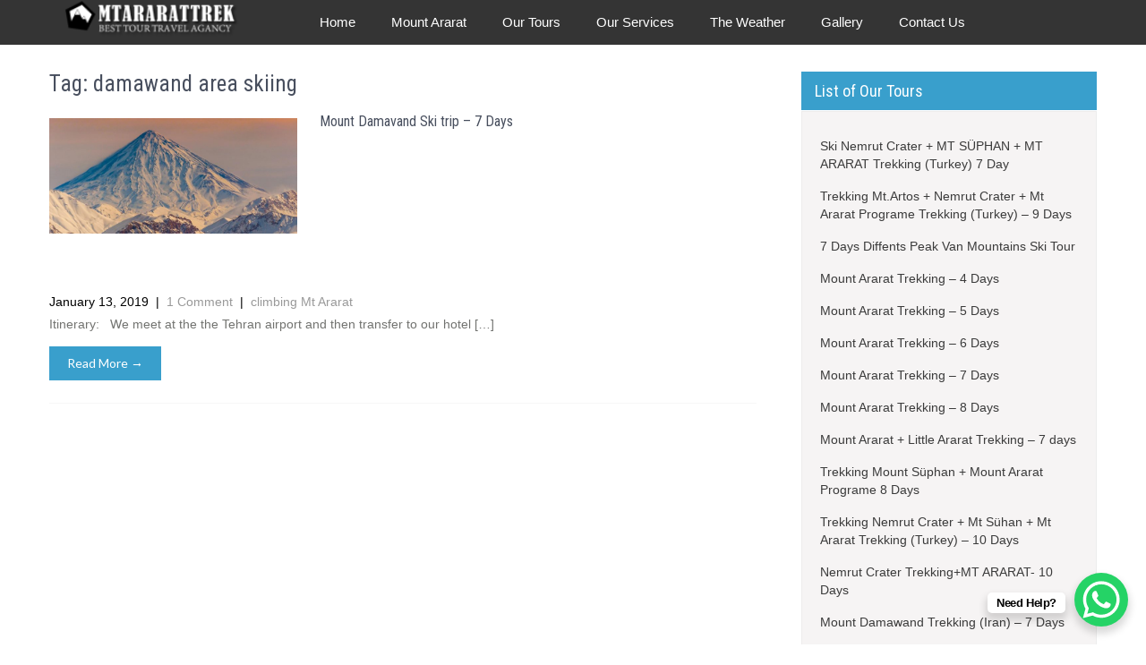

--- FILE ---
content_type: text/html; charset=UTF-8
request_url: https://www.mtararattrek.com/tag/damawand-area-skiing/
body_size: 16639
content:
<!DOCTYPE html>
<html lang="en-US">
<head>
<meta charset="UTF-8">
<meta name="viewport" content="width=device-width, initial-scale=1">
<link rel="profile" href="https://gmpg.org/xfn/11">
<title>damawand area skiing &#8211; MT ARARAT TREK – Best Tour Travel Agancy</title>
<meta name="robots" content="index, follow, max-snippet:-1, max-image-preview:large, max-video-preview:-1">
<link rel="canonical" href="https://www.mtararattrek.com/tag/damawand-area-skiing/">
<meta property="og:url" content="https://www.mtararattrek.com/tag/damawand-area-skiing/">
<meta property="og:site_name" content="MT ARARAT TREK – Best Tour Travel Agancy">
<meta property="og:locale" content="en_US">
<meta property="og:type" content="object">
<meta property="og:title" content="">
<meta property="og:description" content="">
<meta property="fb:pages" content="100010684030321">
<meta name="twitter:card" content="summary">
<meta name="twitter:title" content="">
<meta name="twitter:description" content="">
<link rel='dns-prefetch' href='//fonts.googleapis.com' />
<link rel="alternate" type="application/rss+xml" title="MT ARARAT TREK – Best Tour Travel Agancy &raquo; Feed" href="https://www.mtararattrek.com/feed/" />
<link rel="alternate" type="application/rss+xml" title="MT ARARAT TREK – Best Tour Travel Agancy &raquo; Comments Feed" href="https://www.mtararattrek.com/comments/feed/" />
<link rel="alternate" type="application/rss+xml" title="MT ARARAT TREK – Best Tour Travel Agancy &raquo; damawand area skiing Tag Feed" href="https://www.mtararattrek.com/tag/damawand-area-skiing/feed/" />
		<!-- This site uses the Google Analytics by MonsterInsights plugin v9.9.0 - Using Analytics tracking - https://www.monsterinsights.com/ -->
							<script src="//www.googletagmanager.com/gtag/js?id=G-RGSFMP99CD"  data-cfasync="false" data-wpfc-render="false" type="text/javascript" async></script>
			<script data-cfasync="false" data-wpfc-render="false" type="text/javascript">
				var mi_version = '9.9.0';
				var mi_track_user = true;
				var mi_no_track_reason = '';
								var MonsterInsightsDefaultLocations = {"page_location":"https:\/\/www.mtararattrek.com\/tag\/damawand-area-skiing\/"};
								if ( typeof MonsterInsightsPrivacyGuardFilter === 'function' ) {
					var MonsterInsightsLocations = (typeof MonsterInsightsExcludeQuery === 'object') ? MonsterInsightsPrivacyGuardFilter( MonsterInsightsExcludeQuery ) : MonsterInsightsPrivacyGuardFilter( MonsterInsightsDefaultLocations );
				} else {
					var MonsterInsightsLocations = (typeof MonsterInsightsExcludeQuery === 'object') ? MonsterInsightsExcludeQuery : MonsterInsightsDefaultLocations;
				}

								var disableStrs = [
										'ga-disable-G-RGSFMP99CD',
									];

				/* Function to detect opted out users */
				function __gtagTrackerIsOptedOut() {
					for (var index = 0; index < disableStrs.length; index++) {
						if (document.cookie.indexOf(disableStrs[index] + '=true') > -1) {
							return true;
						}
					}

					return false;
				}

				/* Disable tracking if the opt-out cookie exists. */
				if (__gtagTrackerIsOptedOut()) {
					for (var index = 0; index < disableStrs.length; index++) {
						window[disableStrs[index]] = true;
					}
				}

				/* Opt-out function */
				function __gtagTrackerOptout() {
					for (var index = 0; index < disableStrs.length; index++) {
						document.cookie = disableStrs[index] + '=true; expires=Thu, 31 Dec 2099 23:59:59 UTC; path=/';
						window[disableStrs[index]] = true;
					}
				}

				if ('undefined' === typeof gaOptout) {
					function gaOptout() {
						__gtagTrackerOptout();
					}
				}
								window.dataLayer = window.dataLayer || [];

				window.MonsterInsightsDualTracker = {
					helpers: {},
					trackers: {},
				};
				if (mi_track_user) {
					function __gtagDataLayer() {
						dataLayer.push(arguments);
					}

					function __gtagTracker(type, name, parameters) {
						if (!parameters) {
							parameters = {};
						}

						if (parameters.send_to) {
							__gtagDataLayer.apply(null, arguments);
							return;
						}

						if (type === 'event') {
														parameters.send_to = monsterinsights_frontend.v4_id;
							var hookName = name;
							if (typeof parameters['event_category'] !== 'undefined') {
								hookName = parameters['event_category'] + ':' + name;
							}

							if (typeof MonsterInsightsDualTracker.trackers[hookName] !== 'undefined') {
								MonsterInsightsDualTracker.trackers[hookName](parameters);
							} else {
								__gtagDataLayer('event', name, parameters);
							}
							
						} else {
							__gtagDataLayer.apply(null, arguments);
						}
					}

					__gtagTracker('js', new Date());
					__gtagTracker('set', {
						'developer_id.dZGIzZG': true,
											});
					if ( MonsterInsightsLocations.page_location ) {
						__gtagTracker('set', MonsterInsightsLocations);
					}
										__gtagTracker('config', 'G-RGSFMP99CD', {"forceSSL":"true","link_attribution":"true"} );
										window.gtag = __gtagTracker;										(function () {
						/* https://developers.google.com/analytics/devguides/collection/analyticsjs/ */
						/* ga and __gaTracker compatibility shim. */
						var noopfn = function () {
							return null;
						};
						var newtracker = function () {
							return new Tracker();
						};
						var Tracker = function () {
							return null;
						};
						var p = Tracker.prototype;
						p.get = noopfn;
						p.set = noopfn;
						p.send = function () {
							var args = Array.prototype.slice.call(arguments);
							args.unshift('send');
							__gaTracker.apply(null, args);
						};
						var __gaTracker = function () {
							var len = arguments.length;
							if (len === 0) {
								return;
							}
							var f = arguments[len - 1];
							if (typeof f !== 'object' || f === null || typeof f.hitCallback !== 'function') {
								if ('send' === arguments[0]) {
									var hitConverted, hitObject = false, action;
									if ('event' === arguments[1]) {
										if ('undefined' !== typeof arguments[3]) {
											hitObject = {
												'eventAction': arguments[3],
												'eventCategory': arguments[2],
												'eventLabel': arguments[4],
												'value': arguments[5] ? arguments[5] : 1,
											}
										}
									}
									if ('pageview' === arguments[1]) {
										if ('undefined' !== typeof arguments[2]) {
											hitObject = {
												'eventAction': 'page_view',
												'page_path': arguments[2],
											}
										}
									}
									if (typeof arguments[2] === 'object') {
										hitObject = arguments[2];
									}
									if (typeof arguments[5] === 'object') {
										Object.assign(hitObject, arguments[5]);
									}
									if ('undefined' !== typeof arguments[1].hitType) {
										hitObject = arguments[1];
										if ('pageview' === hitObject.hitType) {
											hitObject.eventAction = 'page_view';
										}
									}
									if (hitObject) {
										action = 'timing' === arguments[1].hitType ? 'timing_complete' : hitObject.eventAction;
										hitConverted = mapArgs(hitObject);
										__gtagTracker('event', action, hitConverted);
									}
								}
								return;
							}

							function mapArgs(args) {
								var arg, hit = {};
								var gaMap = {
									'eventCategory': 'event_category',
									'eventAction': 'event_action',
									'eventLabel': 'event_label',
									'eventValue': 'event_value',
									'nonInteraction': 'non_interaction',
									'timingCategory': 'event_category',
									'timingVar': 'name',
									'timingValue': 'value',
									'timingLabel': 'event_label',
									'page': 'page_path',
									'location': 'page_location',
									'title': 'page_title',
									'referrer' : 'page_referrer',
								};
								for (arg in args) {
																		if (!(!args.hasOwnProperty(arg) || !gaMap.hasOwnProperty(arg))) {
										hit[gaMap[arg]] = args[arg];
									} else {
										hit[arg] = args[arg];
									}
								}
								return hit;
							}

							try {
								f.hitCallback();
							} catch (ex) {
							}
						};
						__gaTracker.create = newtracker;
						__gaTracker.getByName = newtracker;
						__gaTracker.getAll = function () {
							return [];
						};
						__gaTracker.remove = noopfn;
						__gaTracker.loaded = true;
						window['__gaTracker'] = __gaTracker;
					})();
									} else {
										console.log("");
					(function () {
						function __gtagTracker() {
							return null;
						}

						window['__gtagTracker'] = __gtagTracker;
						window['gtag'] = __gtagTracker;
					})();
									}
			</script>
			
							<!-- / Google Analytics by MonsterInsights -->
		<style id='wp-img-auto-sizes-contain-inline-css' type='text/css'>
img:is([sizes=auto i],[sizes^="auto," i]){contain-intrinsic-size:3000px 1500px}
/*# sourceURL=wp-img-auto-sizes-contain-inline-css */
</style>
<style id='wp-emoji-styles-inline-css' type='text/css'>

	img.wp-smiley, img.emoji {
		display: inline !important;
		border: none !important;
		box-shadow: none !important;
		height: 1em !important;
		width: 1em !important;
		margin: 0 0.07em !important;
		vertical-align: -0.1em !important;
		background: none !important;
		padding: 0 !important;
	}
/*# sourceURL=wp-emoji-styles-inline-css */
</style>
<style id='wp-block-library-inline-css' type='text/css'>
:root{--wp-block-synced-color:#7a00df;--wp-block-synced-color--rgb:122,0,223;--wp-bound-block-color:var(--wp-block-synced-color);--wp-editor-canvas-background:#ddd;--wp-admin-theme-color:#007cba;--wp-admin-theme-color--rgb:0,124,186;--wp-admin-theme-color-darker-10:#006ba1;--wp-admin-theme-color-darker-10--rgb:0,107,160.5;--wp-admin-theme-color-darker-20:#005a87;--wp-admin-theme-color-darker-20--rgb:0,90,135;--wp-admin-border-width-focus:2px}@media (min-resolution:192dpi){:root{--wp-admin-border-width-focus:1.5px}}.wp-element-button{cursor:pointer}:root .has-very-light-gray-background-color{background-color:#eee}:root .has-very-dark-gray-background-color{background-color:#313131}:root .has-very-light-gray-color{color:#eee}:root .has-very-dark-gray-color{color:#313131}:root .has-vivid-green-cyan-to-vivid-cyan-blue-gradient-background{background:linear-gradient(135deg,#00d084,#0693e3)}:root .has-purple-crush-gradient-background{background:linear-gradient(135deg,#34e2e4,#4721fb 50%,#ab1dfe)}:root .has-hazy-dawn-gradient-background{background:linear-gradient(135deg,#faaca8,#dad0ec)}:root .has-subdued-olive-gradient-background{background:linear-gradient(135deg,#fafae1,#67a671)}:root .has-atomic-cream-gradient-background{background:linear-gradient(135deg,#fdd79a,#004a59)}:root .has-nightshade-gradient-background{background:linear-gradient(135deg,#330968,#31cdcf)}:root .has-midnight-gradient-background{background:linear-gradient(135deg,#020381,#2874fc)}:root{--wp--preset--font-size--normal:16px;--wp--preset--font-size--huge:42px}.has-regular-font-size{font-size:1em}.has-larger-font-size{font-size:2.625em}.has-normal-font-size{font-size:var(--wp--preset--font-size--normal)}.has-huge-font-size{font-size:var(--wp--preset--font-size--huge)}.has-text-align-center{text-align:center}.has-text-align-left{text-align:left}.has-text-align-right{text-align:right}.has-fit-text{white-space:nowrap!important}#end-resizable-editor-section{display:none}.aligncenter{clear:both}.items-justified-left{justify-content:flex-start}.items-justified-center{justify-content:center}.items-justified-right{justify-content:flex-end}.items-justified-space-between{justify-content:space-between}.screen-reader-text{border:0;clip-path:inset(50%);height:1px;margin:-1px;overflow:hidden;padding:0;position:absolute;width:1px;word-wrap:normal!important}.screen-reader-text:focus{background-color:#ddd;clip-path:none;color:#444;display:block;font-size:1em;height:auto;left:5px;line-height:normal;padding:15px 23px 14px;text-decoration:none;top:5px;width:auto;z-index:100000}html :where(.has-border-color){border-style:solid}html :where([style*=border-top-color]){border-top-style:solid}html :where([style*=border-right-color]){border-right-style:solid}html :where([style*=border-bottom-color]){border-bottom-style:solid}html :where([style*=border-left-color]){border-left-style:solid}html :where([style*=border-width]){border-style:solid}html :where([style*=border-top-width]){border-top-style:solid}html :where([style*=border-right-width]){border-right-style:solid}html :where([style*=border-bottom-width]){border-bottom-style:solid}html :where([style*=border-left-width]){border-left-style:solid}html :where(img[class*=wp-image-]){height:auto;max-width:100%}:where(figure){margin:0 0 1em}html :where(.is-position-sticky){--wp-admin--admin-bar--position-offset:var(--wp-admin--admin-bar--height,0px)}@media screen and (max-width:600px){html :where(.is-position-sticky){--wp-admin--admin-bar--position-offset:0px}}

/*# sourceURL=wp-block-library-inline-css */
</style><style id='wp-block-image-inline-css' type='text/css'>
.wp-block-image>a,.wp-block-image>figure>a{display:inline-block}.wp-block-image img{box-sizing:border-box;height:auto;max-width:100%;vertical-align:bottom}@media not (prefers-reduced-motion){.wp-block-image img.hide{visibility:hidden}.wp-block-image img.show{animation:show-content-image .4s}}.wp-block-image[style*=border-radius] img,.wp-block-image[style*=border-radius]>a{border-radius:inherit}.wp-block-image.has-custom-border img{box-sizing:border-box}.wp-block-image.aligncenter{text-align:center}.wp-block-image.alignfull>a,.wp-block-image.alignwide>a{width:100%}.wp-block-image.alignfull img,.wp-block-image.alignwide img{height:auto;width:100%}.wp-block-image .aligncenter,.wp-block-image .alignleft,.wp-block-image .alignright,.wp-block-image.aligncenter,.wp-block-image.alignleft,.wp-block-image.alignright{display:table}.wp-block-image .aligncenter>figcaption,.wp-block-image .alignleft>figcaption,.wp-block-image .alignright>figcaption,.wp-block-image.aligncenter>figcaption,.wp-block-image.alignleft>figcaption,.wp-block-image.alignright>figcaption{caption-side:bottom;display:table-caption}.wp-block-image .alignleft{float:left;margin:.5em 1em .5em 0}.wp-block-image .alignright{float:right;margin:.5em 0 .5em 1em}.wp-block-image .aligncenter{margin-left:auto;margin-right:auto}.wp-block-image :where(figcaption){margin-bottom:1em;margin-top:.5em}.wp-block-image.is-style-circle-mask img{border-radius:9999px}@supports ((-webkit-mask-image:none) or (mask-image:none)) or (-webkit-mask-image:none){.wp-block-image.is-style-circle-mask img{border-radius:0;-webkit-mask-image:url('data:image/svg+xml;utf8,<svg viewBox="0 0 100 100" xmlns="http://www.w3.org/2000/svg"><circle cx="50" cy="50" r="50"/></svg>');mask-image:url('data:image/svg+xml;utf8,<svg viewBox="0 0 100 100" xmlns="http://www.w3.org/2000/svg"><circle cx="50" cy="50" r="50"/></svg>');mask-mode:alpha;-webkit-mask-position:center;mask-position:center;-webkit-mask-repeat:no-repeat;mask-repeat:no-repeat;-webkit-mask-size:contain;mask-size:contain}}:root :where(.wp-block-image.is-style-rounded img,.wp-block-image .is-style-rounded img){border-radius:9999px}.wp-block-image figure{margin:0}.wp-lightbox-container{display:flex;flex-direction:column;position:relative}.wp-lightbox-container img{cursor:zoom-in}.wp-lightbox-container img:hover+button{opacity:1}.wp-lightbox-container button{align-items:center;backdrop-filter:blur(16px) saturate(180%);background-color:#5a5a5a40;border:none;border-radius:4px;cursor:zoom-in;display:flex;height:20px;justify-content:center;opacity:0;padding:0;position:absolute;right:16px;text-align:center;top:16px;width:20px;z-index:100}@media not (prefers-reduced-motion){.wp-lightbox-container button{transition:opacity .2s ease}}.wp-lightbox-container button:focus-visible{outline:3px auto #5a5a5a40;outline:3px auto -webkit-focus-ring-color;outline-offset:3px}.wp-lightbox-container button:hover{cursor:pointer;opacity:1}.wp-lightbox-container button:focus{opacity:1}.wp-lightbox-container button:focus,.wp-lightbox-container button:hover,.wp-lightbox-container button:not(:hover):not(:active):not(.has-background){background-color:#5a5a5a40;border:none}.wp-lightbox-overlay{box-sizing:border-box;cursor:zoom-out;height:100vh;left:0;overflow:hidden;position:fixed;top:0;visibility:hidden;width:100%;z-index:100000}.wp-lightbox-overlay .close-button{align-items:center;cursor:pointer;display:flex;justify-content:center;min-height:40px;min-width:40px;padding:0;position:absolute;right:calc(env(safe-area-inset-right) + 16px);top:calc(env(safe-area-inset-top) + 16px);z-index:5000000}.wp-lightbox-overlay .close-button:focus,.wp-lightbox-overlay .close-button:hover,.wp-lightbox-overlay .close-button:not(:hover):not(:active):not(.has-background){background:none;border:none}.wp-lightbox-overlay .lightbox-image-container{height:var(--wp--lightbox-container-height);left:50%;overflow:hidden;position:absolute;top:50%;transform:translate(-50%,-50%);transform-origin:top left;width:var(--wp--lightbox-container-width);z-index:9999999999}.wp-lightbox-overlay .wp-block-image{align-items:center;box-sizing:border-box;display:flex;height:100%;justify-content:center;margin:0;position:relative;transform-origin:0 0;width:100%;z-index:3000000}.wp-lightbox-overlay .wp-block-image img{height:var(--wp--lightbox-image-height);min-height:var(--wp--lightbox-image-height);min-width:var(--wp--lightbox-image-width);width:var(--wp--lightbox-image-width)}.wp-lightbox-overlay .wp-block-image figcaption{display:none}.wp-lightbox-overlay button{background:none;border:none}.wp-lightbox-overlay .scrim{background-color:#fff;height:100%;opacity:.9;position:absolute;width:100%;z-index:2000000}.wp-lightbox-overlay.active{visibility:visible}@media not (prefers-reduced-motion){.wp-lightbox-overlay.active{animation:turn-on-visibility .25s both}.wp-lightbox-overlay.active img{animation:turn-on-visibility .35s both}.wp-lightbox-overlay.show-closing-animation:not(.active){animation:turn-off-visibility .35s both}.wp-lightbox-overlay.show-closing-animation:not(.active) img{animation:turn-off-visibility .25s both}.wp-lightbox-overlay.zoom.active{animation:none;opacity:1;visibility:visible}.wp-lightbox-overlay.zoom.active .lightbox-image-container{animation:lightbox-zoom-in .4s}.wp-lightbox-overlay.zoom.active .lightbox-image-container img{animation:none}.wp-lightbox-overlay.zoom.active .scrim{animation:turn-on-visibility .4s forwards}.wp-lightbox-overlay.zoom.show-closing-animation:not(.active){animation:none}.wp-lightbox-overlay.zoom.show-closing-animation:not(.active) .lightbox-image-container{animation:lightbox-zoom-out .4s}.wp-lightbox-overlay.zoom.show-closing-animation:not(.active) .lightbox-image-container img{animation:none}.wp-lightbox-overlay.zoom.show-closing-animation:not(.active) .scrim{animation:turn-off-visibility .4s forwards}}@keyframes show-content-image{0%{visibility:hidden}99%{visibility:hidden}to{visibility:visible}}@keyframes turn-on-visibility{0%{opacity:0}to{opacity:1}}@keyframes turn-off-visibility{0%{opacity:1;visibility:visible}99%{opacity:0;visibility:visible}to{opacity:0;visibility:hidden}}@keyframes lightbox-zoom-in{0%{transform:translate(calc((-100vw + var(--wp--lightbox-scrollbar-width))/2 + var(--wp--lightbox-initial-left-position)),calc(-50vh + var(--wp--lightbox-initial-top-position))) scale(var(--wp--lightbox-scale))}to{transform:translate(-50%,-50%) scale(1)}}@keyframes lightbox-zoom-out{0%{transform:translate(-50%,-50%) scale(1);visibility:visible}99%{visibility:visible}to{transform:translate(calc((-100vw + var(--wp--lightbox-scrollbar-width))/2 + var(--wp--lightbox-initial-left-position)),calc(-50vh + var(--wp--lightbox-initial-top-position))) scale(var(--wp--lightbox-scale));visibility:hidden}}
/*# sourceURL=https://www.mtararattrek.com/wp-includes/blocks/image/style.min.css */
</style>
<style id='wp-block-latest-posts-inline-css' type='text/css'>
.wp-block-latest-posts{box-sizing:border-box}.wp-block-latest-posts.alignleft{margin-right:2em}.wp-block-latest-posts.alignright{margin-left:2em}.wp-block-latest-posts.wp-block-latest-posts__list{list-style:none}.wp-block-latest-posts.wp-block-latest-posts__list li{clear:both;overflow-wrap:break-word}.wp-block-latest-posts.is-grid{display:flex;flex-wrap:wrap}.wp-block-latest-posts.is-grid li{margin:0 1.25em 1.25em 0;width:100%}@media (min-width:600px){.wp-block-latest-posts.columns-2 li{width:calc(50% - .625em)}.wp-block-latest-posts.columns-2 li:nth-child(2n){margin-right:0}.wp-block-latest-posts.columns-3 li{width:calc(33.33333% - .83333em)}.wp-block-latest-posts.columns-3 li:nth-child(3n){margin-right:0}.wp-block-latest-posts.columns-4 li{width:calc(25% - .9375em)}.wp-block-latest-posts.columns-4 li:nth-child(4n){margin-right:0}.wp-block-latest-posts.columns-5 li{width:calc(20% - 1em)}.wp-block-latest-posts.columns-5 li:nth-child(5n){margin-right:0}.wp-block-latest-posts.columns-6 li{width:calc(16.66667% - 1.04167em)}.wp-block-latest-posts.columns-6 li:nth-child(6n){margin-right:0}}:root :where(.wp-block-latest-posts.is-grid){padding:0}:root :where(.wp-block-latest-posts.wp-block-latest-posts__list){padding-left:0}.wp-block-latest-posts__post-author,.wp-block-latest-posts__post-date{display:block;font-size:.8125em}.wp-block-latest-posts__post-excerpt,.wp-block-latest-posts__post-full-content{margin-bottom:1em;margin-top:.5em}.wp-block-latest-posts__featured-image a{display:inline-block}.wp-block-latest-posts__featured-image img{height:auto;max-width:100%;width:auto}.wp-block-latest-posts__featured-image.alignleft{float:left;margin-right:1em}.wp-block-latest-posts__featured-image.alignright{float:right;margin-left:1em}.wp-block-latest-posts__featured-image.aligncenter{margin-bottom:1em;text-align:center}
/*# sourceURL=https://www.mtararattrek.com/wp-includes/blocks/latest-posts/style.min.css */
</style>
<style id='wp-block-tag-cloud-inline-css' type='text/css'>
.wp-block-tag-cloud{box-sizing:border-box}.wp-block-tag-cloud.aligncenter{justify-content:center;text-align:center}.wp-block-tag-cloud a{display:inline-block;margin-right:5px}.wp-block-tag-cloud span{display:inline-block;margin-left:5px;text-decoration:none}:root :where(.wp-block-tag-cloud.is-style-outline){display:flex;flex-wrap:wrap;gap:1ch}:root :where(.wp-block-tag-cloud.is-style-outline a){border:1px solid;font-size:unset!important;margin-right:0;padding:1ch 2ch;text-decoration:none!important}
/*# sourceURL=https://www.mtararattrek.com/wp-includes/blocks/tag-cloud/style.min.css */
</style>
<style id='wp-block-columns-inline-css' type='text/css'>
.wp-block-columns{box-sizing:border-box;display:flex;flex-wrap:wrap!important}@media (min-width:782px){.wp-block-columns{flex-wrap:nowrap!important}}.wp-block-columns{align-items:normal!important}.wp-block-columns.are-vertically-aligned-top{align-items:flex-start}.wp-block-columns.are-vertically-aligned-center{align-items:center}.wp-block-columns.are-vertically-aligned-bottom{align-items:flex-end}@media (max-width:781px){.wp-block-columns:not(.is-not-stacked-on-mobile)>.wp-block-column{flex-basis:100%!important}}@media (min-width:782px){.wp-block-columns:not(.is-not-stacked-on-mobile)>.wp-block-column{flex-basis:0;flex-grow:1}.wp-block-columns:not(.is-not-stacked-on-mobile)>.wp-block-column[style*=flex-basis]{flex-grow:0}}.wp-block-columns.is-not-stacked-on-mobile{flex-wrap:nowrap!important}.wp-block-columns.is-not-stacked-on-mobile>.wp-block-column{flex-basis:0;flex-grow:1}.wp-block-columns.is-not-stacked-on-mobile>.wp-block-column[style*=flex-basis]{flex-grow:0}:where(.wp-block-columns){margin-bottom:1.75em}:where(.wp-block-columns.has-background){padding:1.25em 2.375em}.wp-block-column{flex-grow:1;min-width:0;overflow-wrap:break-word;word-break:break-word}.wp-block-column.is-vertically-aligned-top{align-self:flex-start}.wp-block-column.is-vertically-aligned-center{align-self:center}.wp-block-column.is-vertically-aligned-bottom{align-self:flex-end}.wp-block-column.is-vertically-aligned-stretch{align-self:stretch}.wp-block-column.is-vertically-aligned-bottom,.wp-block-column.is-vertically-aligned-center,.wp-block-column.is-vertically-aligned-top{width:100%}
/*# sourceURL=https://www.mtararattrek.com/wp-includes/blocks/columns/style.min.css */
</style>
<style id='wp-block-group-inline-css' type='text/css'>
.wp-block-group{box-sizing:border-box}:where(.wp-block-group.wp-block-group-is-layout-constrained){position:relative}
/*# sourceURL=https://www.mtararattrek.com/wp-includes/blocks/group/style.min.css */
</style>
<style id='global-styles-inline-css' type='text/css'>
:root{--wp--preset--aspect-ratio--square: 1;--wp--preset--aspect-ratio--4-3: 4/3;--wp--preset--aspect-ratio--3-4: 3/4;--wp--preset--aspect-ratio--3-2: 3/2;--wp--preset--aspect-ratio--2-3: 2/3;--wp--preset--aspect-ratio--16-9: 16/9;--wp--preset--aspect-ratio--9-16: 9/16;--wp--preset--color--black: #000000;--wp--preset--color--cyan-bluish-gray: #abb8c3;--wp--preset--color--white: #ffffff;--wp--preset--color--pale-pink: #f78da7;--wp--preset--color--vivid-red: #cf2e2e;--wp--preset--color--luminous-vivid-orange: #ff6900;--wp--preset--color--luminous-vivid-amber: #fcb900;--wp--preset--color--light-green-cyan: #7bdcb5;--wp--preset--color--vivid-green-cyan: #00d084;--wp--preset--color--pale-cyan-blue: #8ed1fc;--wp--preset--color--vivid-cyan-blue: #0693e3;--wp--preset--color--vivid-purple: #9b51e0;--wp--preset--gradient--vivid-cyan-blue-to-vivid-purple: linear-gradient(135deg,rgb(6,147,227) 0%,rgb(155,81,224) 100%);--wp--preset--gradient--light-green-cyan-to-vivid-green-cyan: linear-gradient(135deg,rgb(122,220,180) 0%,rgb(0,208,130) 100%);--wp--preset--gradient--luminous-vivid-amber-to-luminous-vivid-orange: linear-gradient(135deg,rgb(252,185,0) 0%,rgb(255,105,0) 100%);--wp--preset--gradient--luminous-vivid-orange-to-vivid-red: linear-gradient(135deg,rgb(255,105,0) 0%,rgb(207,46,46) 100%);--wp--preset--gradient--very-light-gray-to-cyan-bluish-gray: linear-gradient(135deg,rgb(238,238,238) 0%,rgb(169,184,195) 100%);--wp--preset--gradient--cool-to-warm-spectrum: linear-gradient(135deg,rgb(74,234,220) 0%,rgb(151,120,209) 20%,rgb(207,42,186) 40%,rgb(238,44,130) 60%,rgb(251,105,98) 80%,rgb(254,248,76) 100%);--wp--preset--gradient--blush-light-purple: linear-gradient(135deg,rgb(255,206,236) 0%,rgb(152,150,240) 100%);--wp--preset--gradient--blush-bordeaux: linear-gradient(135deg,rgb(254,205,165) 0%,rgb(254,45,45) 50%,rgb(107,0,62) 100%);--wp--preset--gradient--luminous-dusk: linear-gradient(135deg,rgb(255,203,112) 0%,rgb(199,81,192) 50%,rgb(65,88,208) 100%);--wp--preset--gradient--pale-ocean: linear-gradient(135deg,rgb(255,245,203) 0%,rgb(182,227,212) 50%,rgb(51,167,181) 100%);--wp--preset--gradient--electric-grass: linear-gradient(135deg,rgb(202,248,128) 0%,rgb(113,206,126) 100%);--wp--preset--gradient--midnight: linear-gradient(135deg,rgb(2,3,129) 0%,rgb(40,116,252) 100%);--wp--preset--font-size--small: 13px;--wp--preset--font-size--medium: 20px;--wp--preset--font-size--large: 36px;--wp--preset--font-size--x-large: 42px;--wp--preset--spacing--20: 0.44rem;--wp--preset--spacing--30: 0.67rem;--wp--preset--spacing--40: 1rem;--wp--preset--spacing--50: 1.5rem;--wp--preset--spacing--60: 2.25rem;--wp--preset--spacing--70: 3.38rem;--wp--preset--spacing--80: 5.06rem;--wp--preset--shadow--natural: 6px 6px 9px rgba(0, 0, 0, 0.2);--wp--preset--shadow--deep: 12px 12px 50px rgba(0, 0, 0, 0.4);--wp--preset--shadow--sharp: 6px 6px 0px rgba(0, 0, 0, 0.2);--wp--preset--shadow--outlined: 6px 6px 0px -3px rgb(255, 255, 255), 6px 6px rgb(0, 0, 0);--wp--preset--shadow--crisp: 6px 6px 0px rgb(0, 0, 0);}:where(.is-layout-flex){gap: 0.5em;}:where(.is-layout-grid){gap: 0.5em;}body .is-layout-flex{display: flex;}.is-layout-flex{flex-wrap: wrap;align-items: center;}.is-layout-flex > :is(*, div){margin: 0;}body .is-layout-grid{display: grid;}.is-layout-grid > :is(*, div){margin: 0;}:where(.wp-block-columns.is-layout-flex){gap: 2em;}:where(.wp-block-columns.is-layout-grid){gap: 2em;}:where(.wp-block-post-template.is-layout-flex){gap: 1.25em;}:where(.wp-block-post-template.is-layout-grid){gap: 1.25em;}.has-black-color{color: var(--wp--preset--color--black) !important;}.has-cyan-bluish-gray-color{color: var(--wp--preset--color--cyan-bluish-gray) !important;}.has-white-color{color: var(--wp--preset--color--white) !important;}.has-pale-pink-color{color: var(--wp--preset--color--pale-pink) !important;}.has-vivid-red-color{color: var(--wp--preset--color--vivid-red) !important;}.has-luminous-vivid-orange-color{color: var(--wp--preset--color--luminous-vivid-orange) !important;}.has-luminous-vivid-amber-color{color: var(--wp--preset--color--luminous-vivid-amber) !important;}.has-light-green-cyan-color{color: var(--wp--preset--color--light-green-cyan) !important;}.has-vivid-green-cyan-color{color: var(--wp--preset--color--vivid-green-cyan) !important;}.has-pale-cyan-blue-color{color: var(--wp--preset--color--pale-cyan-blue) !important;}.has-vivid-cyan-blue-color{color: var(--wp--preset--color--vivid-cyan-blue) !important;}.has-vivid-purple-color{color: var(--wp--preset--color--vivid-purple) !important;}.has-black-background-color{background-color: var(--wp--preset--color--black) !important;}.has-cyan-bluish-gray-background-color{background-color: var(--wp--preset--color--cyan-bluish-gray) !important;}.has-white-background-color{background-color: var(--wp--preset--color--white) !important;}.has-pale-pink-background-color{background-color: var(--wp--preset--color--pale-pink) !important;}.has-vivid-red-background-color{background-color: var(--wp--preset--color--vivid-red) !important;}.has-luminous-vivid-orange-background-color{background-color: var(--wp--preset--color--luminous-vivid-orange) !important;}.has-luminous-vivid-amber-background-color{background-color: var(--wp--preset--color--luminous-vivid-amber) !important;}.has-light-green-cyan-background-color{background-color: var(--wp--preset--color--light-green-cyan) !important;}.has-vivid-green-cyan-background-color{background-color: var(--wp--preset--color--vivid-green-cyan) !important;}.has-pale-cyan-blue-background-color{background-color: var(--wp--preset--color--pale-cyan-blue) !important;}.has-vivid-cyan-blue-background-color{background-color: var(--wp--preset--color--vivid-cyan-blue) !important;}.has-vivid-purple-background-color{background-color: var(--wp--preset--color--vivid-purple) !important;}.has-black-border-color{border-color: var(--wp--preset--color--black) !important;}.has-cyan-bluish-gray-border-color{border-color: var(--wp--preset--color--cyan-bluish-gray) !important;}.has-white-border-color{border-color: var(--wp--preset--color--white) !important;}.has-pale-pink-border-color{border-color: var(--wp--preset--color--pale-pink) !important;}.has-vivid-red-border-color{border-color: var(--wp--preset--color--vivid-red) !important;}.has-luminous-vivid-orange-border-color{border-color: var(--wp--preset--color--luminous-vivid-orange) !important;}.has-luminous-vivid-amber-border-color{border-color: var(--wp--preset--color--luminous-vivid-amber) !important;}.has-light-green-cyan-border-color{border-color: var(--wp--preset--color--light-green-cyan) !important;}.has-vivid-green-cyan-border-color{border-color: var(--wp--preset--color--vivid-green-cyan) !important;}.has-pale-cyan-blue-border-color{border-color: var(--wp--preset--color--pale-cyan-blue) !important;}.has-vivid-cyan-blue-border-color{border-color: var(--wp--preset--color--vivid-cyan-blue) !important;}.has-vivid-purple-border-color{border-color: var(--wp--preset--color--vivid-purple) !important;}.has-vivid-cyan-blue-to-vivid-purple-gradient-background{background: var(--wp--preset--gradient--vivid-cyan-blue-to-vivid-purple) !important;}.has-light-green-cyan-to-vivid-green-cyan-gradient-background{background: var(--wp--preset--gradient--light-green-cyan-to-vivid-green-cyan) !important;}.has-luminous-vivid-amber-to-luminous-vivid-orange-gradient-background{background: var(--wp--preset--gradient--luminous-vivid-amber-to-luminous-vivid-orange) !important;}.has-luminous-vivid-orange-to-vivid-red-gradient-background{background: var(--wp--preset--gradient--luminous-vivid-orange-to-vivid-red) !important;}.has-very-light-gray-to-cyan-bluish-gray-gradient-background{background: var(--wp--preset--gradient--very-light-gray-to-cyan-bluish-gray) !important;}.has-cool-to-warm-spectrum-gradient-background{background: var(--wp--preset--gradient--cool-to-warm-spectrum) !important;}.has-blush-light-purple-gradient-background{background: var(--wp--preset--gradient--blush-light-purple) !important;}.has-blush-bordeaux-gradient-background{background: var(--wp--preset--gradient--blush-bordeaux) !important;}.has-luminous-dusk-gradient-background{background: var(--wp--preset--gradient--luminous-dusk) !important;}.has-pale-ocean-gradient-background{background: var(--wp--preset--gradient--pale-ocean) !important;}.has-electric-grass-gradient-background{background: var(--wp--preset--gradient--electric-grass) !important;}.has-midnight-gradient-background{background: var(--wp--preset--gradient--midnight) !important;}.has-small-font-size{font-size: var(--wp--preset--font-size--small) !important;}.has-medium-font-size{font-size: var(--wp--preset--font-size--medium) !important;}.has-large-font-size{font-size: var(--wp--preset--font-size--large) !important;}.has-x-large-font-size{font-size: var(--wp--preset--font-size--x-large) !important;}
:where(.wp-block-columns.is-layout-flex){gap: 2em;}:where(.wp-block-columns.is-layout-grid){gap: 2em;}
/*# sourceURL=global-styles-inline-css */
</style>
<style id='core-block-supports-inline-css' type='text/css'>
.wp-container-core-columns-is-layout-9d6595d7{flex-wrap:nowrap;}
/*# sourceURL=core-block-supports-inline-css */
</style>

<style id='classic-theme-styles-inline-css' type='text/css'>
/*! This file is auto-generated */
.wp-block-button__link{color:#fff;background-color:#32373c;border-radius:9999px;box-shadow:none;text-decoration:none;padding:calc(.667em + 2px) calc(1.333em + 2px);font-size:1.125em}.wp-block-file__button{background:#32373c;color:#fff;text-decoration:none}
/*# sourceURL=/wp-includes/css/classic-themes.min.css */
</style>
<link rel='stylesheet' id='adventure-lite-font-css' href='//fonts.googleapis.com/css?family=Roboto+Condensed%3A300%2C400%2C600%2C700%2C800%2C900%7CLato%3A100%2C100i%2C300%2C300i%2C400%2C400i%2C700%2C700i%2C900%2C900i&#038;ver=6.9' type='text/css' media='all' />
<link rel='stylesheet' id='adventure-lite-basic-style-css' href='https://www.mtararattrek.com/wp-content/themes/adventure-lite/style.css?ver=6.9' type='text/css' media='all' />
<link rel='stylesheet' id='adventure-lite-editor-style-css' href='https://www.mtararattrek.com/wp-content/themes/adventure-lite/adventure-lite-editor-style.css?ver=6.9' type='text/css' media='all' />
<link rel='stylesheet' id='nivo-slider-css' href='https://www.mtararattrek.com/wp-content/themes/adventure-lite/css/nivo-slider.css?ver=6.9' type='text/css' media='all' />
<link rel='stylesheet' id='adventure-lite-responsive-css' href='https://www.mtararattrek.com/wp-content/themes/adventure-lite/css/adventure-lite-responsive.css?ver=6.9' type='text/css' media='all' />
<link rel='stylesheet' id='adventure-lite-base-style-css' href='https://www.mtararattrek.com/wp-content/themes/adventure-lite/css/adventure-lite-style-base.css?ver=6.9' type='text/css' media='all' />
<link rel='stylesheet' id='adventure-lite-custom-style-css' href='https://www.mtararattrek.com/wp-content/themes/adventure-lite/css/adventure_lite_custom_script.css?ver=6.9' type='text/css' media='all' />
<style id='adventure-lite-custom-style-inline-css' type='text/css'>

                	#sidebar ul li a:hover,
					.threebox:hover h3,
					.cols-3 ul li a:hover, .cols-3 ul li.current_page_item a,					
					.phone-no strong,					
					.left a:hover,
					.blog_lists h4 a:hover,
					.recent-post h6 a:hover,
					.postmeta a:hover,
					.recent-post .morebtn:hover, .blocksbox a, .recent-post a
					{ 
						 color: #399fcc !important;
					}
					.logo, .sitenav ul li a:hover, .sitenav ul li.current_page_item a, .sitenav ul li.menu-item-has-children.hover, .sitenav ul li.current-menu-parent a.parent, .slide_info .slide_more, .squarebox:hover, .pagination .nav-links span.current, .pagination .nav-links a:hover,
					#commentform input#submit:hover,
					.slide_info .slide_more:hover,							
					.nivo-controlNav a.active,				
					h3.widget-title,				
					.wpcf7 input[type='submit'],					
					.social-icons a:hover,
					a.ReadMore,
					input.search-submit, .blocksbox a .block-count
					{ 
					   background-color: #399fcc !important;
					}
					.head-info-area{
						border-top-color: #399fcc !important;
					}
					#menubar,
					h2.section-title::after,
					h2.section-title, .blockthumb
					{ 
					   border-color:#399fcc;
					}
					
					.logo h2, .logo p, .phoneno, .emltp a{
					   color: #ffffff;
					}										
				
/*# sourceURL=adventure-lite-custom-style-inline-css */
</style>
<script type="text/javascript" src="https://www.mtararattrek.com/wp-content/plugins/google-analytics-for-wordpress/assets/js/frontend-gtag.min.js?ver=9.9.0" id="monsterinsights-frontend-script-js" async="async" data-wp-strategy="async"></script>
<script data-cfasync="false" data-wpfc-render="false" type="text/javascript" id='monsterinsights-frontend-script-js-extra'>/* <![CDATA[ */
var monsterinsights_frontend = {"js_events_tracking":"true","download_extensions":"doc,pdf,ppt,zip,xls,docx,pptx,xlsx","inbound_paths":"[{\"path\":\"\\\/go\\\/\",\"label\":\"affiliate\"},{\"path\":\"\\\/recommend\\\/\",\"label\":\"affiliate\"}]","home_url":"https:\/\/www.mtararattrek.com","hash_tracking":"false","v4_id":"G-RGSFMP99CD"};/* ]]> */
</script>
<script type="text/javascript" src="https://www.mtararattrek.com/wp-includes/js/jquery/jquery.min.js?ver=3.7.1" id="jquery-core-js"></script>
<script type="text/javascript" src="https://www.mtararattrek.com/wp-includes/js/jquery/jquery-migrate.min.js?ver=3.4.1" id="jquery-migrate-js"></script>
<script type="text/javascript" src="https://www.mtararattrek.com/wp-content/themes/adventure-lite/js/jquery.nivo.slider.js?ver=6.9" id="jquery-nivo-js"></script>
<script type="text/javascript" src="https://www.mtararattrek.com/wp-content/themes/adventure-lite/js/adventure-lite-custom.js?ver=6.9" id="adventure-lite-custom-js-js"></script>
<link rel="https://api.w.org/" href="https://www.mtararattrek.com/wp-json/" /><link rel="alternate" title="JSON" type="application/json" href="https://www.mtararattrek.com/wp-json/wp/v2/tags/31" /><link rel="EditURI" type="application/rsd+xml" title="RSD" href="https://www.mtararattrek.com/xmlrpc.php?rsd" />
<meta name="generator" content="WordPress 6.9" />
<meta name="cdp-version" content="1.5.0" />	<style type="text/css">
		
	</style>
	
<script async src='https://www.googletagmanager.com/gtag/js?id=G-RGSFMP99CD'></script><script>
window.dataLayer = window.dataLayer || [];
function gtag(){dataLayer.push(arguments);}gtag('js', new Date());
gtag('set', 'cookie_domain', 'auto');
gtag('set', 'cookie_flags', 'SameSite=None;Secure');

 gtag('config', 'G-RGSFMP99CD' , {});

</script>
</head>
<body class="archive tag tag-damawand-area-skiing tag-31 wp-custom-logo wp-theme-adventure-lite">
		
<div class="header ">
  <div class="container">
    <div class="logo ">
      <a href="https://www.mtararattrek.com/" class="custom-logo-link" rel="home"><img width="200" height="58" src="https://www.mtararattrek.com/wp-content/uploads/2018/12/cropped-logo-1-5.png" class="custom-logo" alt="MT ARARAT TREK – Best Tour Travel Agancy" decoding="async" /></a>      <div class="clear"></div>
      <a href="https://www.mtararattrek.com/">
      <h2>
        MT ARARAT TREK – Best Tour Travel Agancy      </h2>
      <p>
              </p>
      </a> </div>
<div class="toggle" style="position: fixed; width: 100%;z-index: 1; top:0; margin:0;margin-left: -20px;"><a class="toggleMenu" href="#" style="display:none;">
      Menu      </a></div>
    <div class="sitenav">
      <div class="menu-mt-ararattrek-container"><ul id="menu-mt-ararattrek" class="menu"><li id="menu-item-2203" class="menu-item menu-item-type-post_type menu-item-object-page menu-item-home menu-item-2203"><a href="https://www.mtararattrek.com/">Home</a></li>
<li id="menu-item-2204" class="menu-item menu-item-type-post_type menu-item-object-page menu-item-2204"><a href="https://www.mtararattrek.com/mount-ararat/">Mount Ararat</a></li>
<li id="menu-item-2208" class="menu-item menu-item-type-post_type menu-item-object-page menu-item-2208"><a href="https://www.mtararattrek.com/our-tours/">Our Tours</a></li>
<li id="menu-item-2206" class="menu-item menu-item-type-post_type menu-item-object-page menu-item-2206"><a href="https://www.mtararattrek.com/our-services/">Our Services</a></li>
<li id="menu-item-2207" class="menu-item menu-item-type-post_type menu-item-object-page menu-item-2207"><a href="https://www.mtararattrek.com/weather/">The Weather</a></li>
<li id="menu-item-2205" class="menu-item menu-item-type-post_type menu-item-object-page menu-item-2205"><a href="https://www.mtararattrek.com/gallery/">Gallery</a></li>
<li id="menu-item-2202" class="menu-item menu-item-type-post_type menu-item-object-page menu-item-2202"><a href="https://www.mtararattrek.com/contact-us/">Contact Us</a></li>
</ul></div>    </div>
    <!-- .sitenav-->
    <div class="clear"></div>
  </div>

  <!-- container --> 
</div>
<!--.header -->
<div class="container">
  <div class="page_content">
    <section class="site-main">
			                <header class="page-header">
                   <h1 class="entry-title">Tag: <span>damawand area skiing</span></h1>                </header><!-- .page-header -->
				<div class="blog-post">
					                                            
<div class="blog_lists">
  <article id="post-325" class="post-325 post type-post status-publish format-standard has-post-thumbnail hentry category-other-tours tag-damawand-area-skiing tag-mount-damawand-ski-tour tag-mount-damawand-skiing-7-days tag-mt-damawand-skiing">
        <div class="post-thumb"><a href="https://www.mtararattrek.com/mount-damawand-skiing-7-days/">
      <img width="750" height="350" src="https://www.mtararattrek.com/wp-content/uploads/2019/01/4f2ed562962546d9e5233811162fc356-750x350-1.jpg" class="attachment-post-thumbnail size-post-thumbnail wp-post-image" alt="" decoding="async" fetchpriority="high" srcset="https://www.mtararattrek.com/wp-content/uploads/2019/01/4f2ed562962546d9e5233811162fc356-750x350-1.jpg 750w, https://www.mtararattrek.com/wp-content/uploads/2019/01/4f2ed562962546d9e5233811162fc356-750x350-1-300x140.jpg 300w" sizes="(max-width: 750px) 100vw, 750px" />      </a></div>
        <header class="entry-header">
      <h4><a href="https://www.mtararattrek.com/mount-damawand-skiing-7-days/" rel="bookmark">
        Mount Damavand Ski trip &#8211; 7 Days        </a></h4>
            <div class="postmeta">
        <div class="post-date">January 13, 2019</div>
        <!-- post-date -->
        <div class="post-comment"> &nbsp;|&nbsp; <a href="https://www.mtararattrek.com/mount-damawand-skiing-7-days/#comments">
          1 Comment          </a></div>
        <div class="post-categories"> &nbsp;|&nbsp;
          <a href="https://www.mtararattrek.com/category/other-tours/" rel="category tag">climbing Mt Ararat</a>        </div>
      </div>
      <!-- postmeta -->
          </header>
    <!-- .entry-header -->
    
        <div class="entry-summary">
      <p>Itinerary: &nbsp; We meet at the the Tehran airport and then transfer to our hotel [&hellip;]</p>
      <a class="ReadMore" href="https://www.mtararattrek.com/mount-damawand-skiing-7-days/">
      Read More &rarr;      </a> </div>
    <!-- .entry-summary -->
        <div class="clear"></div>
  </article>
  <!-- #post-## --> 
</div>
<!-- blog-post-repeat -->                                    </div>
                                    </section>
    
<div id="sidebar">
  
<div class="wp-block-columns is-layout-flex wp-container-core-columns-is-layout-9d6595d7 wp-block-columns-is-layout-flex">
<div class="wp-block-column is-layout-flow wp-block-column-is-layout-flow" style="flex-basis:100%"><h3 class="widget-title">List of Our Tours</h3><aside id="%1$s" class="widget %2$s"><div class="wp-widget-group__inner-blocks">
<div class="wp-block-group"><div class="wp-block-group__inner-container is-layout-flow wp-block-group-is-layout-flow"><div class="wp-widget-group__inner-blocks"><ul class="wp-block-latest-posts__list wp-block-latest-posts"><li><a class="wp-block-latest-posts__post-title" href="https://www.mtararattrek.com/ski-nemrut-crater-mt-suphan-mt-ararat-trekking-turkey-7-day/">Ski Nemrut Crater + MT SÜPHAN + MT ARARAT Trekking (Turkey) 7 Day</a></li>
<li><a class="wp-block-latest-posts__post-title" href="https://www.mtararattrek.com/trekking-mt-artos-nemrut-crater-mt-ararat-programe-trekking-turkey-9-days/">Trekking Mt.Artos + Nemrut Crater + Mt Ararat Programe Trekking (Turkey) &#8211; 9 Days</a></li>
<li><a class="wp-block-latest-posts__post-title" href="https://www.mtararattrek.com/7-days-diffents-peak-van-mountains-ski-tour/">7 Days Diffents Peak Van Mountains Ski Tour</a></li>
<li><a class="wp-block-latest-posts__post-title" href="https://www.mtararattrek.com/mount-ararat-trekking-4-days/">Mount Ararat Trekking &#8211; 4 Days</a></li>
<li><a class="wp-block-latest-posts__post-title" href="https://www.mtararattrek.com/mount-ararat-trekking-5-days/">Mount Ararat Trekking &#8211; 5 Days</a></li>
<li><a class="wp-block-latest-posts__post-title" href="https://www.mtararattrek.com/mount-ararat-trekking-6-days/">Mount Ararat Trekking &#8211; 6 Days</a></li>
<li><a class="wp-block-latest-posts__post-title" href="https://www.mtararattrek.com/mount-ararat-trekking-7-days/">Mount Ararat Trekking &#8211; 7 Days</a></li>
<li><a class="wp-block-latest-posts__post-title" href="https://www.mtararattrek.com/mount-ararat-trekking-8-days/">Mount Ararat Trekking &#8211; 8 Days</a></li>
<li><a class="wp-block-latest-posts__post-title" href="https://www.mtararattrek.com/mount-ararat-little-ararat-trekking-7-days/">Mount Ararat + Little Ararat Trekking &#8211; 7 days</a></li>
<li><a class="wp-block-latest-posts__post-title" href="https://www.mtararattrek.com/trekking-mount-suphan-mount-ararat-programe-8-days/">Trekking Mount Süphan + Mount Ararat Programe 8 Days</a></li>
<li><a class="wp-block-latest-posts__post-title" href="https://www.mtararattrek.com/mont-ararat-mount-suphan-nemrut-crater-trekking-turkey-11-days-2/">Trekking Nemrut Crater + Mt Sühan + Mt Ararat Trekking (Turkey) &#8211; 10 Days</a></li>
<li><a class="wp-block-latest-posts__post-title" href="https://www.mtararattrek.com/mount-suphan-nemrut-crater-trekking-turkey-7-days/">Nemrut Crater Trekking+MT ARARAT- 10 Days</a></li>
<li><a class="wp-block-latest-posts__post-title" href="https://www.mtararattrek.com/mount-damawand-trekking-iran-7-days/">Mount Damawand Trekking (Iran) &#8211; 7 Days </a></li>
<li><a class="wp-block-latest-posts__post-title" href="https://www.mtararattrek.com/7-dayscappadocia-trekking-by-walking/">Cappadocia Trekking Trip &#8211; 7 Days</a></li>
<li><a class="wp-block-latest-posts__post-title" href="https://www.mtararattrek.com/mount-damawand-skiing-7-days/">Mount Damavand Ski trip &#8211; 7 Days</a></li>
<li><a class="wp-block-latest-posts__post-title" href="https://www.mtararattrek.com/mount-ararat-skiing-6-days/">Mount Ararat Skiing &#8211; 6 Days</a></li>
</ul></div></div></div>
</div></div>
</div>
</aside><h3 class="widget-title">The Best Time To Trek Mt.Ararat</h3><aside id="%1$s" class="widget %2$s"><div class="wp-widget-group__inner-blocks">
<figure class="wp-block-image size-full"><a href="https://www.mtararattrek.com/weather/"><img loading="lazy" decoding="async" width="478" height="358" src="http://localhost/mtararat/wp-content/uploads/2019/07/Mt.Ararat_Best_Time-2.jpg" alt="" class="wp-image-1887" srcset="https://www.mtararattrek.com/wp-content/uploads/2019/07/Mt.Ararat_Best_Time-2.jpg 478w, https://www.mtararattrek.com/wp-content/uploads/2019/07/Mt.Ararat_Best_Time-2-300x225.jpg 300w" sizes="auto, (max-width: 478px) 100vw, 478px" /></a></figure>
</div></aside><h3 class="widget-title">Visit Gallery</h3><aside id="%1$s" class="widget %2$s"><div class="wp-widget-group__inner-blocks">
<figure class="wp-block-image size-full is-resized"><a href="https://www.mtararattrek.com/gallery/"><img loading="lazy" decoding="async" src="http://localhost/mtararat/wp-content/uploads/2019/07/Visit-Gallery-1.png" alt="" class="wp-image-1888" width="474" height="421" srcset="https://www.mtararattrek.com/wp-content/uploads/2019/07/Visit-Gallery-1.png 641w, https://www.mtararattrek.com/wp-content/uploads/2019/07/Visit-Gallery-1-300x267.png 300w" sizes="auto, (max-width: 474px) 100vw, 474px" /></a></figure>
</div></aside><h3 class="widget-title">Tag Cloud</h3><aside id="%1$s" class="widget %2$s"><div class="wp-widget-group__inner-blocks">
<div class="wp-block-group"><div class="wp-block-group__inner-container is-layout-flow wp-block-group-is-layout-flow"><p class="is-style-default wp-block-tag-cloud"><a href="https://www.mtararattrek.com/tag/ararat-skiing/" class="tag-cloud-link tag-link-20 tag-link-position-1" style="font-size: 8pt;" aria-label="Ararat Skiing (1 item)">Ararat Skiing</a>
<a href="https://www.mtararattrek.com/tag/artos-peak/" class="tag-cloud-link tag-link-114 tag-link-position-2" style="font-size: 13.25pt;" aria-label="Artos peak (2 items)">Artos peak</a>
<a href="https://www.mtararattrek.com/tag/big-ararat-small-ararat-trekking/" class="tag-cloud-link tag-link-24 tag-link-position-3" style="font-size: 8pt;" aria-label="big ararat + small ararat trekking (1 item)">big ararat + small ararat trekking</a>
<a href="https://www.mtararattrek.com/tag/big-ararat-and-little-ararat-climbing/" class="tag-cloud-link tag-link-25 tag-link-position-4" style="font-size: 8pt;" aria-label="big ararat and little ararat climbing (1 item)">big ararat and little ararat climbing</a>
<a href="https://www.mtararattrek.com/tag/catak-city/" class="tag-cloud-link tag-link-110 tag-link-position-5" style="font-size: 13.25pt;" aria-label="Catak city (2 items)">Catak city</a>
<a href="https://www.mtararattrek.com/tag/damawand-area-skiing/" class="tag-cloud-link tag-link-31 tag-link-position-6" style="font-size: 8pt;" aria-label="damawand area skiing (1 item)">damawand area skiing</a>
<a href="https://www.mtararattrek.com/tag/iran-trekking/" class="tag-cloud-link tag-link-34 tag-link-position-7" style="font-size: 8pt;" aria-label="iran trekking (1 item)">iran trekking</a>
<a href="https://www.mtararattrek.com/tag/momunt-artos/" class="tag-cloud-link tag-link-108 tag-link-position-8" style="font-size: 13.25pt;" aria-label="MoMunt Artos (2 items)">MoMunt Artos</a>
<a href="https://www.mtararattrek.com/tag/mont-ararat-mount-suphan-nemrut-crater-trekking-turkey-11-days/" class="tag-cloud-link tag-link-40 tag-link-position-9" style="font-size: 13.25pt;" aria-label="Mont Ararat + Mount Suphan + Nemrut Crater Trekking (Turkey) - 11 days (2 items)">Mont Ararat + Mount Suphan + Nemrut Crater Trekking (Turkey) - 11 days</a>
<a href="https://www.mtararattrek.com/tag/mount-ararat-little-ararat-trekking-7-days/" class="tag-cloud-link tag-link-43 tag-link-position-10" style="font-size: 8pt;" aria-label="Mount Ararat + Little Ararat Trekking -7 days (1 item)">Mount Ararat + Little Ararat Trekking -7 days</a>
<a href="https://www.mtararattrek.com/tag/mount-ararat-mount-suphan-trekking-8-days/" class="tag-cloud-link tag-link-45 tag-link-position-11" style="font-size: 8pt;" aria-label="Mount Ararat + Mount Suphan Trekking 8 days (1 item)">Mount Ararat + Mount Suphan Trekking 8 days</a>
<a href="https://www.mtararattrek.com/tag/mount-ararat-skiing-6-days/" class="tag-cloud-link tag-link-52 tag-link-position-12" style="font-size: 8pt;" aria-label="Mount Ararat Skiing 6 Days (1 item)">Mount Ararat Skiing 6 Days</a>
<a href="https://www.mtararattrek.com/tag/mount-ararat-ski-tour/" class="tag-cloud-link tag-link-49 tag-link-position-13" style="font-size: 8pt;" aria-label="mount ararat ski tour (1 item)">mount ararat ski tour</a>
<a href="https://www.mtararattrek.com/tag/mount-ararat-trekking-4-days/" class="tag-cloud-link tag-link-56 tag-link-position-14" style="font-size: 8pt;" aria-label="Mount Ararat Trekking 4 Days (1 item)">Mount Ararat Trekking 4 Days</a>
<a href="https://www.mtararattrek.com/tag/mount-ararat-trekking-5-days/" class="tag-cloud-link tag-link-57 tag-link-position-15" style="font-size: 8pt;" aria-label="Mount Ararat Trekking 5 Days (1 item)">Mount Ararat Trekking 5 Days</a>
<a href="https://www.mtararattrek.com/tag/mount-ararat-trekking-6-days/" class="tag-cloud-link tag-link-58 tag-link-position-16" style="font-size: 8pt;" aria-label="Mount Ararat Trekking 6 days (1 item)">Mount Ararat Trekking 6 days</a>
<a href="https://www.mtararattrek.com/tag/mount-ararat-trekking-7-days/" class="tag-cloud-link tag-link-59 tag-link-position-17" style="font-size: 8pt;" aria-label="Mount Ararat Trekking 7 Days (1 item)">Mount Ararat Trekking 7 Days</a>
<a href="https://www.mtararattrek.com/tag/mount-ararat-trekking-8-days/" class="tag-cloud-link tag-link-60 tag-link-position-18" style="font-size: 8pt;" aria-label="Mount Ararat Trekking 8 Days (1 item)">Mount Ararat Trekking 8 Days</a>
<a href="https://www.mtararattrek.com/tag/mount-damawand-skiing-7-days/" class="tag-cloud-link tag-link-64 tag-link-position-19" style="font-size: 8pt;" aria-label="Mount Damawand Skiing 7 days (1 item)">Mount Damawand Skiing 7 days</a>
<a href="https://www.mtararattrek.com/tag/mount-damawand-ski-tour/" class="tag-cloud-link tag-link-63 tag-link-position-20" style="font-size: 8pt;" aria-label="mount damawand ski tour (1 item)">mount damawand ski tour</a>
<a href="https://www.mtararattrek.com/tag/mount-damawand-trekking-iran-7-days/" class="tag-cloud-link tag-link-65 tag-link-position-21" style="font-size: 8pt;" aria-label="Mount Damawand Trekking (Iran) 7 days (1 item)">Mount Damawand Trekking (Iran) 7 days</a>
<a href="https://www.mtararattrek.com/tag/mount-suphan-nemrut-crater-trekking-turkey-7-days/" class="tag-cloud-link tag-link-67 tag-link-position-22" style="font-size: 8pt;" aria-label="Mount Suphan + Nemrut Crater Trekking (Turkey) 7 days (1 item)">Mount Suphan + Nemrut Crater Trekking (Turkey) 7 days</a>
<a href="https://www.mtararattrek.com/tag/mount-suphan-tours/" class="tag-cloud-link tag-link-68 tag-link-position-23" style="font-size: 8pt;" aria-label="mount suphan tours (1 item)">mount suphan tours</a>
<a href="https://www.mtararattrek.com/tag/mt-ararat-climbing/" class="tag-cloud-link tag-link-86 tag-link-position-24" style="font-size: 22pt;" aria-label="Mt. Ararat climbing (5 items)">Mt. Ararat climbing</a>
<a href="https://www.mtararattrek.com/tag/mt-ararat-skiing/" class="tag-cloud-link tag-link-87 tag-link-position-25" style="font-size: 8pt;" aria-label="Mt. Ararat skiing (1 item)">Mt. Ararat skiing</a>
<a href="https://www.mtararattrek.com/tag/mt-ararat-expedition/" class="tag-cloud-link tag-link-72 tag-link-position-26" style="font-size: 13.25pt;" aria-label="Mt Ararat expedition (2 items)">Mt Ararat expedition</a>
<a href="https://www.mtararattrek.com/tag/mt-ararat-summit/" class="tag-cloud-link tag-link-74 tag-link-position-27" style="font-size: 22pt;" aria-label="Mt Ararat summit (5 items)">Mt Ararat summit</a>
<a href="https://www.mtararattrek.com/tag/mt-ararat-tours/" class="tag-cloud-link tag-link-75 tag-link-position-28" style="font-size: 13.25pt;" aria-label="mt ararat tours (2 items)">mt ararat tours</a>
<a href="https://www.mtararattrek.com/tag/mt-ararat-trekking/" class="tag-cloud-link tag-link-76 tag-link-position-29" style="font-size: 8pt;" aria-label="mt ararat trekking (1 item)">mt ararat trekking</a>
<a href="https://www.mtararattrek.com/tag/mt-damawand-climbing/" class="tag-cloud-link tag-link-77 tag-link-position-30" style="font-size: 8pt;" aria-label="mt damawand climbing (1 item)">mt damawand climbing</a>
<a href="https://www.mtararattrek.com/tag/mt-damawand-expedition/" class="tag-cloud-link tag-link-78 tag-link-position-31" style="font-size: 8pt;" aria-label="Mt Damawand expedition (1 item)">Mt Damawand expedition</a>
<a href="https://www.mtararattrek.com/tag/mt-damawand-skiing/" class="tag-cloud-link tag-link-79 tag-link-position-32" style="font-size: 8pt;" aria-label="mt damawand skiing (1 item)">mt damawand skiing</a>
<a href="https://www.mtararattrek.com/tag/mt-suphan-treking/" class="tag-cloud-link tag-link-85 tag-link-position-33" style="font-size: 8pt;" aria-label="mt suphan treking (1 item)">mt suphan treking</a>
<a href="https://www.mtararattrek.com/tag/nemrut-craeter/" class="tag-cloud-link tag-link-112 tag-link-position-34" style="font-size: 13.25pt;" aria-label="Nemrut craeter (2 items)">Nemrut craeter</a>
<a href="https://www.mtararattrek.com/tag/nemrut-crater/" class="tag-cloud-link tag-link-90 tag-link-position-35" style="font-size: 8pt;" aria-label="Nemrut Crater (1 item)">Nemrut Crater</a>
<a href="https://www.mtararattrek.com/tag/suphan-mountains/" class="tag-cloud-link tag-link-96 tag-link-position-36" style="font-size: 8pt;" aria-label="Süphan Mountains (1 item)">Süphan Mountains</a>
<a href="https://www.mtararattrek.com/tag/tatvan-city-dinner/" class="tag-cloud-link tag-link-111 tag-link-position-37" style="font-size: 13.25pt;" aria-label="Tatvan City Dinner (2 items)">Tatvan City Dinner</a>
<a href="https://www.mtararattrek.com/tag/top-of-ararat/" class="tag-cloud-link tag-link-97 tag-link-position-38" style="font-size: 22pt;" aria-label="top of Ararat (5 items)">top of Ararat</a>
<a href="https://www.mtararattrek.com/tag/trekking-nemrut-crater-and-suphan-mountains/" class="tag-cloud-link tag-link-101 tag-link-position-39" style="font-size: 8pt;" aria-label="Trekking Nemrut Crater and Süphan Mountains (1 item)">Trekking Nemrut Crater and Süphan Mountains</a>
<a href="https://www.mtararattrek.com/tag/van-airport/" class="tag-cloud-link tag-link-113 tag-link-position-40" style="font-size: 13.25pt;" aria-label="van airport (2 items)">van airport</a>
<a href="https://www.mtararattrek.com/tag/van-city-tour/" class="tag-cloud-link tag-link-109 tag-link-position-41" style="font-size: 13.25pt;" aria-label="Van city tour (2 items)">Van city tour</a>
<a href="https://www.mtararattrek.com/tag/van-mountains-ski-tour/" class="tag-cloud-link tag-link-107 tag-link-position-42" style="font-size: 13.25pt;" aria-label="Van Mountains Ski Tour (2 items)">Van Mountains Ski Tour</a></p></div></div>
</div></aside></div>
<!-- sidebar -->    <div class="clear"></div>
  </div>
  <!-- site-aligner --> 
</div>
<!-- container -->


<div id="footer-wrapper">
  <div class="container footer">
    <div class="cols-3 widget-column-1">
                  <div class="phone-no">
                        <p><img src="https://www.mtararattrek.com/wp-content/themes/adventure-lite/images/location-icon.png" alt="" />Vatan Mah. Erzurum Cad. No:48/1A Dogubayazit/AĞRI </p>
                                <p> <img src="https://www.mtararattrek.com/wp-content/themes/adventure-lite/images/footer-icon-phone.png" alt="" /> +90-544-569-8604</p>
                                <img src="https://www.mtararattrek.com/wp-content/themes/adventure-lite/images/footer-icon-email.png" alt="" /><a href="/cdn-cgi/l/email-protection#9abcb9ababaca1bcb9abababa1eabcb9aaa3ada1e8fbbcb9ababaea1bcb9aaa3ada1bcb9ababaca1bcb9aaacaea1bcb9abaaa9a1f7bcb9aaa3ada1bcb9abaaafa1f6bcb9aaaeaca1f9bcb9abababa1bcb9abaaa3a1">&#116;&#111;pa&#114;&#097;rat&#064;g&#109;ail.&#099;&#111;m</a>
              </div>
      <div class="social-icons">
                        <a title="" class="fb" target="_blank" href="https://www.facebook.com/profile.php?id=100010684030321"></a>
                                                              </div>
    </div>
    <!--end .widget-column-1-->
    <div class="cols-3 widget-column-2">
                  <h5>Best Tours</h5>
                        <div class="" style="height: 25px; line-height:10px; float: left;"> <a href="https://www.mtararattrek.com/ski-nemrut-crater-mt-suphan-mt-ararat-trekking-turkey-7-day/">
        
        </a>
        <p><a href="https://www.mtararattrek.com/ski-nemrut-crater-mt-suphan-mt-ararat-trekking-turkey-7-day/">
          Ski Nemrut Crater + MT SÜPHAN + MT ARARAT Trekking (Turkey) 7 Day          </a>
        </p>
       </div>
            <div class="" style="height: 25px; line-height:10px; float: left;"> <a href="https://www.mtararattrek.com/trekking-mt-artos-nemrut-crater-mt-ararat-programe-trekking-turkey-9-days/">
        
        </a>
        <p><a href="https://www.mtararattrek.com/trekking-mt-artos-nemrut-crater-mt-ararat-programe-trekking-turkey-9-days/">
          Trekking Mt.Artos + Nemrut Crater + Mt Ararat Programe Trekking (Turkey) &#8211; 9 Days          </a>
        </p>
       </div>
            <div class="" style="height: 25px; line-height:10px; float: left;"> <a href="https://www.mtararattrek.com/7-days-diffents-peak-van-mountains-ski-tour/">
        
        </a>
        <p><a href="https://www.mtararattrek.com/7-days-diffents-peak-van-mountains-ski-tour/">
          7 Days Diffents Peak Van Mountains Ski Tour          </a>
        </p>
       </div>
            <div class="" style="height: 25px; line-height:10px; float: left;"> <a href="https://www.mtararattrek.com/mount-ararat-trekking-4-days/">
        
        </a>
        <p><a href="https://www.mtararattrek.com/mount-ararat-trekking-4-days/">
          Mount Ararat Trekking &#8211; 4 Days          </a>
        </p>
       </div>
            <div class="" style="height: 25px; line-height:10px; float: left;"> <a href="https://www.mtararattrek.com/mount-ararat-trekking-5-days/">
        
        </a>
        <p><a href="https://www.mtararattrek.com/mount-ararat-trekking-5-days/">
          Mount Ararat Trekking &#8211; 5 Days          </a>
        </p>
       </div>
            <div class="" style="height: 25px; line-height:10px; float: left;"> <a href="https://www.mtararattrek.com/mount-ararat-trekking-6-days/">
        
        </a>
        <p><a href="https://www.mtararattrek.com/mount-ararat-trekking-6-days/">
          Mount Ararat Trekking &#8211; 6 Days          </a>
        </p>
       </div>
                </div>
    <!--end .widget-column-3-->
    
    <div class="cols-3 widget-column-3">
                  <h5>Mt Ararat</h5>
                        <p>© 2023 All Rights Reserved. </p>
          </div>
    <!--end .widget-column-4-->
    
    <div class="clear"></div>
  </div>
  <!--end .container-->
  
  </div>
</div>
<!--end .footer-wrapper-->
<script data-cfasync="false" src="/cdn-cgi/scripts/5c5dd728/cloudflare-static/email-decode.min.js"></script><script type="speculationrules">
{"prefetch":[{"source":"document","where":{"and":[{"href_matches":"/*"},{"not":{"href_matches":["/wp-*.php","/wp-admin/*","/wp-content/uploads/*","/wp-content/*","/wp-content/plugins/*","/wp-content/themes/adventure-lite/*","/*\\?(.+)"]}},{"not":{"selector_matches":"a[rel~=\"nofollow\"]"}},{"not":{"selector_matches":".no-prefetch, .no-prefetch a"}}]},"eagerness":"conservative"}]}
</script>
 <!-- BEGIN Simple Chat Button Plugin --> <style> #simple-chat-button--container { position: fixed; bottom: 20px; right: 20px; z-index: 999999999; } #simple-chat-button--button { display: block; position: relative; text-decoration: none; width: 60px; height: 60px; border-radius: 50%; -webkit-transition: all 0.2s ease-in-out; transition: all 0.2s ease-in-out; -webkit-transform: scale(1); transform: scale(1); box-shadow: 0 6px 8px 2px rgba(0, 0, 0, .15); background: url("[data-uri]") center/44px 44px no-repeat #25D366; } #simple-chat-button--text { display: block; position: absolute; width: max-content; background-color: #fff; bottom: 15px; right: 70px; border-radius: 5px; padding: 5px 10px; color: #000; font-size: 13px; font-weight: 700; letter-spacing: -0.03em; -webkit-user-select: none; -moz-user-select: none; -ms-user-select: none; user-select: none; word-break: keep-all; line-height: 1em; text-overflow: ellipsis; vertical-align: middle; box-shadow: 0 6px 8px 2px rgba(0, 0, 0, .15); } #simple-chat-button--button:before { content: ""; position: absolute; top: 0; bottom: 0; left: 0; right: 0; border-radius: 50%; -webkit-animation: scb-shockwave-animation 2s 5.3s ease-out infinite; animation: scb-shockwave-animation 2s 5.3s ease-out infinite; z-index: -1; } #simple-chat-button--button:hover { -webkit-transform: scale(1.06); transform: scale(1.06); -webkit-transition: all 0.2s ease-in-out; transition: all 0.2s ease-in-out; } @media only screen and (max-width: 1024px) { #simple-chat-button--container { bottom: 20px; } } @media only screen and (max-width: 768px) { #simple-chat-button--container { bottom: 20px; } } @-webkit-keyframes scb-shockwave-animation { 0% { -webkit-transform: scale(1); transform: scale(1); box-shadow: 0 0 2px rgba(0, 100, 0, .5), inset 0 0 1px rgba(0, 100, 0, .5); } 95% { box-shadow: 0 0 50px transparent, inset 0 0 30px transparent; } 100% { -webkit-transform: scale(1.2); transform: scale(1.2); } } @keyframes scb-shockwave-animation { 0% { -webkit-transform: scale(1); transform: scale(1); box-shadow: 0 0 2px rgba(0, 100, 0, .5), inset 0 0 1px rgba(0, 100, 0, .5); } 95% { box-shadow: 0 0 50px transparent, inset 0 0 30px transparent; } 100% { -webkit-transform: scale(1.2); transform: scale(1.2); } } </style> <div id="simple-chat-button--container"> <a id="simple-chat-button--button" href="https://api.whatsapp.com/send?phone=905445698604&amp;text=Hello" target="_blank" rel="nofollow" aria-label="WhatsApp Chat Button" ></a> <span id="simple-chat-button--text">Need Help?</span> </div> <!-- END Simple Chat Button Plugin --> <script id="wp-emoji-settings" type="application/json">
{"baseUrl":"https://s.w.org/images/core/emoji/17.0.2/72x72/","ext":".png","svgUrl":"https://s.w.org/images/core/emoji/17.0.2/svg/","svgExt":".svg","source":{"concatemoji":"https://www.mtararattrek.com/wp-includes/js/wp-emoji-release.min.js?ver=6.9"}}
</script>
<script type="module">
/* <![CDATA[ */
/*! This file is auto-generated */
const a=JSON.parse(document.getElementById("wp-emoji-settings").textContent),o=(window._wpemojiSettings=a,"wpEmojiSettingsSupports"),s=["flag","emoji"];function i(e){try{var t={supportTests:e,timestamp:(new Date).valueOf()};sessionStorage.setItem(o,JSON.stringify(t))}catch(e){}}function c(e,t,n){e.clearRect(0,0,e.canvas.width,e.canvas.height),e.fillText(t,0,0);t=new Uint32Array(e.getImageData(0,0,e.canvas.width,e.canvas.height).data);e.clearRect(0,0,e.canvas.width,e.canvas.height),e.fillText(n,0,0);const a=new Uint32Array(e.getImageData(0,0,e.canvas.width,e.canvas.height).data);return t.every((e,t)=>e===a[t])}function p(e,t){e.clearRect(0,0,e.canvas.width,e.canvas.height),e.fillText(t,0,0);var n=e.getImageData(16,16,1,1);for(let e=0;e<n.data.length;e++)if(0!==n.data[e])return!1;return!0}function u(e,t,n,a){switch(t){case"flag":return n(e,"\ud83c\udff3\ufe0f\u200d\u26a7\ufe0f","\ud83c\udff3\ufe0f\u200b\u26a7\ufe0f")?!1:!n(e,"\ud83c\udde8\ud83c\uddf6","\ud83c\udde8\u200b\ud83c\uddf6")&&!n(e,"\ud83c\udff4\udb40\udc67\udb40\udc62\udb40\udc65\udb40\udc6e\udb40\udc67\udb40\udc7f","\ud83c\udff4\u200b\udb40\udc67\u200b\udb40\udc62\u200b\udb40\udc65\u200b\udb40\udc6e\u200b\udb40\udc67\u200b\udb40\udc7f");case"emoji":return!a(e,"\ud83e\u1fac8")}return!1}function f(e,t,n,a){let r;const o=(r="undefined"!=typeof WorkerGlobalScope&&self instanceof WorkerGlobalScope?new OffscreenCanvas(300,150):document.createElement("canvas")).getContext("2d",{willReadFrequently:!0}),s=(o.textBaseline="top",o.font="600 32px Arial",{});return e.forEach(e=>{s[e]=t(o,e,n,a)}),s}function r(e){var t=document.createElement("script");t.src=e,t.defer=!0,document.head.appendChild(t)}a.supports={everything:!0,everythingExceptFlag:!0},new Promise(t=>{let n=function(){try{var e=JSON.parse(sessionStorage.getItem(o));if("object"==typeof e&&"number"==typeof e.timestamp&&(new Date).valueOf()<e.timestamp+604800&&"object"==typeof e.supportTests)return e.supportTests}catch(e){}return null}();if(!n){if("undefined"!=typeof Worker&&"undefined"!=typeof OffscreenCanvas&&"undefined"!=typeof URL&&URL.createObjectURL&&"undefined"!=typeof Blob)try{var e="postMessage("+f.toString()+"("+[JSON.stringify(s),u.toString(),c.toString(),p.toString()].join(",")+"));",a=new Blob([e],{type:"text/javascript"});const r=new Worker(URL.createObjectURL(a),{name:"wpTestEmojiSupports"});return void(r.onmessage=e=>{i(n=e.data),r.terminate(),t(n)})}catch(e){}i(n=f(s,u,c,p))}t(n)}).then(e=>{for(const n in e)a.supports[n]=e[n],a.supports.everything=a.supports.everything&&a.supports[n],"flag"!==n&&(a.supports.everythingExceptFlag=a.supports.everythingExceptFlag&&a.supports[n]);var t;a.supports.everythingExceptFlag=a.supports.everythingExceptFlag&&!a.supports.flag,a.supports.everything||((t=a.source||{}).concatemoji?r(t.concatemoji):t.wpemoji&&t.twemoji&&(r(t.twemoji),r(t.wpemoji)))});
//# sourceURL=https://www.mtararattrek.com/wp-includes/js/wp-emoji-loader.min.js
/* ]]> */
</script>
<script defer src="https://static.cloudflareinsights.com/beacon.min.js/vcd15cbe7772f49c399c6a5babf22c1241717689176015" integrity="sha512-ZpsOmlRQV6y907TI0dKBHq9Md29nnaEIPlkf84rnaERnq6zvWvPUqr2ft8M1aS28oN72PdrCzSjY4U6VaAw1EQ==" data-cf-beacon='{"version":"2024.11.0","token":"89632278bd724c6aab50dc0fe97c96e3","r":1,"server_timing":{"name":{"cfCacheStatus":true,"cfEdge":true,"cfExtPri":true,"cfL4":true,"cfOrigin":true,"cfSpeedBrain":true},"location_startswith":null}}' crossorigin="anonymous"></script>
</body></html>